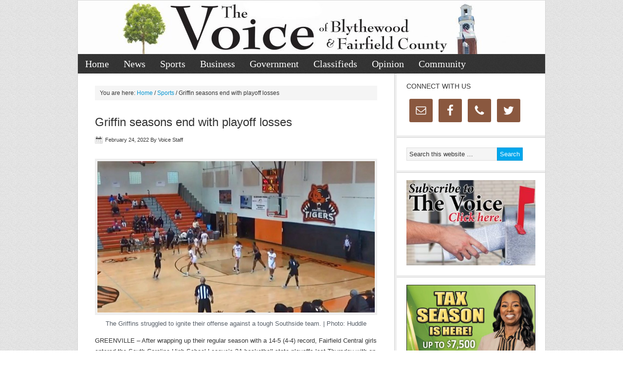

--- FILE ---
content_type: text/html; charset=UTF-8
request_url: https://www.blythewoodonline.com/2022/02/griffin-seasons-end-with-playoff-losses/
body_size: 9762
content:
<!DOCTYPE html PUBLIC "-//W3C//DTD XHTML 1.0 Transitional//EN" "http://www.w3.org/TR/xhtml1/DTD/xhtml1-transitional.dtd">
<html xmlns="http://www.w3.org/1999/xhtml" lang="en-US" xml:lang="en-US">
<head profile="http://gmpg.org/xfn/11">
<meta http-equiv="Content-Type" content="text/html; charset=UTF-8" />
	<title>Griffin seasons end with playoff losses | The Voice of Blythewood &amp; Fairfield County</title>

			<style type="text/css">
				.slide-excerpt { width: 50%; }
				.slide-excerpt { bottom: 0; }
				.slide-excerpt { right: 0; }
				.flexslider { max-width: 920px; max-height: 400px; }
				.slide-image { max-height: 400px; }
			</style>
			<style type="text/css">
				@media only screen
				and (min-device-width : 320px)
				and (max-device-width : 480px) {
					.slide-excerpt { display: none !important; }
				}
			</style> 
<!-- This site is optimized with the Yoast SEO plugin v11.9 - https://yoast.com/wordpress/plugins/seo/ -->
<link rel="canonical" href="https://www.blythewoodonline.com/2022/02/griffin-seasons-end-with-playoff-losses/" />
<meta property="og:locale" content="en_US" />
<meta property="og:type" content="article" />
<meta property="og:title" content="Griffin seasons end with playoff losses | The Voice of Blythewood &amp; Fairfield County" />
<meta property="og:description" content="GREENVILLE – After wrapping up their regular season with a 14-5 (4-4) record, Fairfield Central girls entered the South Carolina High School League’s 3A basketball state playoffs last Thursday with an uphill battle. They faced Daniel High School, seeded higher in the bracket, in the opening round. Daniel finished the regular season as second in &hellip;" />
<meta property="og:url" content="https://www.blythewoodonline.com/2022/02/griffin-seasons-end-with-playoff-losses/" />
<meta property="og:site_name" content="The Voice of Blythewood &amp; Fairfield County" />
<meta property="article:publisher" content="https://www.facebook.com/thevoicepaper/" />
<meta property="article:tag" content="fairfield central griffins" />
<meta property="article:tag" content="Fairfield Central High School" />
<meta property="article:tag" content="Griffins Basketball" />
<meta property="article:tag" content="High School Sports" />
<meta property="article:tag" content="Lady Griffins Basketball" />
<meta property="article:section" content="Sports" />
<meta property="article:published_time" content="2022-02-24T15:30:23+00:00" />
<meta property="article:modified_time" content="2022-02-25T01:18:00+00:00" />
<meta property="og:updated_time" content="2022-02-25T01:18:00+00:00" />
<meta property="og:image" content="https://www.blythewoodonline.com/wp-content/uploads/2022/02/FCHS-Girls-1024x559.jpg" />
<meta property="og:image:secure_url" content="https://www.blythewoodonline.com/wp-content/uploads/2022/02/FCHS-Girls-1024x559.jpg" />
<meta name="twitter:card" content="summary_large_image" />
<meta name="twitter:description" content="GREENVILLE – After wrapping up their regular season with a 14-5 (4-4) record, Fairfield Central girls entered the South Carolina High School League’s 3A basketball state playoffs last Thursday with an uphill battle. They faced Daniel High School, seeded higher in the bracket, in the opening round. Daniel finished the regular season as second in [&hellip;]" />
<meta name="twitter:title" content="Griffin seasons end with playoff losses | The Voice of Blythewood &amp; Fairfield County" />
<meta name="twitter:site" content="@thevoice_paper" />
<meta name="twitter:image" content="https://www.blythewoodonline.com/wp-content/uploads/2022/02/FCHS-Girls-1024x559.jpg" />
<meta name="twitter:creator" content="@thevoice_paper" />
<script type='application/ld+json' class='yoast-schema-graph yoast-schema-graph--main'>{"@context":"https://schema.org","@graph":[{"@type":"Organization","@id":"https://www.blythewoodonline.com/#organization","name":"The Voice of Blythewood and Fairfield County","url":"https://www.blythewoodonline.com/","sameAs":["https://www.facebook.com/thevoicepaper/","http://thevoicepaper","https://twitter.com/thevoice_paper"],"logo":{"@type":"ImageObject","@id":"https://www.blythewoodonline.com/#logo","url":"https://www.blythewoodonline.com/wp-content/uploads/2019/01/Twitter-header.jpg","width":360,"height":360,"caption":"The Voice of Blythewood and Fairfield County"},"image":{"@id":"https://www.blythewoodonline.com/#logo"}},{"@type":"WebSite","@id":"https://www.blythewoodonline.com/#website","url":"https://www.blythewoodonline.com/","name":"The Voice of Blythewood & Fairfield County","publisher":{"@id":"https://www.blythewoodonline.com/#organization"},"potentialAction":{"@type":"SearchAction","target":"https://www.blythewoodonline.com/?s={search_term_string}","query-input":"required name=search_term_string"}},{"@type":"ImageObject","@id":"https://www.blythewoodonline.com/2022/02/griffin-seasons-end-with-playoff-losses/#primaryimage","url":"https://www.blythewoodonline.com/wp-content/uploads/2022/02/FCHS-Girls.jpg","width":1465,"height":800},{"@type":"WebPage","@id":"https://www.blythewoodonline.com/2022/02/griffin-seasons-end-with-playoff-losses/#webpage","url":"https://www.blythewoodonline.com/2022/02/griffin-seasons-end-with-playoff-losses/","inLanguage":"en-US","name":"Griffin seasons end with playoff losses | The Voice of Blythewood &amp; Fairfield County","isPartOf":{"@id":"https://www.blythewoodonline.com/#website"},"primaryImageOfPage":{"@id":"https://www.blythewoodonline.com/2022/02/griffin-seasons-end-with-playoff-losses/#primaryimage"},"datePublished":"2022-02-24T15:30:23+00:00","dateModified":"2022-02-25T01:18:00+00:00"},{"@type":"Article","@id":"https://www.blythewoodonline.com/2022/02/griffin-seasons-end-with-playoff-losses/#article","isPartOf":{"@id":"https://www.blythewoodonline.com/2022/02/griffin-seasons-end-with-playoff-losses/#webpage"},"author":{"@id":"https://www.blythewoodonline.com/#/schema/person/b97f633f092a541d93c0a30ead662a3c"},"headline":"Griffin seasons end with playoff losses","datePublished":"2022-02-24T15:30:23+00:00","dateModified":"2022-02-25T01:18:00+00:00","commentCount":0,"mainEntityOfPage":{"@id":"https://www.blythewoodonline.com/2022/02/griffin-seasons-end-with-playoff-losses/#webpage"},"publisher":{"@id":"https://www.blythewoodonline.com/#organization"},"image":{"@id":"https://www.blythewoodonline.com/2022/02/griffin-seasons-end-with-playoff-losses/#primaryimage"},"keywords":"fairfield central griffins,Fairfield Central High School,Griffins Basketball,High School Sports,Lady Griffins Basketball","articleSection":"Sports"},{"@type":["Person"],"@id":"https://www.blythewoodonline.com/#/schema/person/b97f633f092a541d93c0a30ead662a3c","name":"Barbara Ball","image":{"@type":"ImageObject","@id":"https://www.blythewoodonline.com/#authorlogo","url":"https://secure.gravatar.com/avatar/dc6cf160530ffdcd9429171c624f5295?s=96&d=mm&r=g","caption":"Barbara Ball"},"sameAs":[]}]}</script>
<!-- / Yoast SEO plugin. -->

<link rel='dns-prefetch' href='//s.w.org' />
<link rel="alternate" type="application/rss+xml" title="The Voice of Blythewood &amp; Fairfield County &raquo; Feed" href="https://www.blythewoodonline.com/feed/" />
<link rel="alternate" type="application/rss+xml" title="The Voice of Blythewood &amp; Fairfield County &raquo; Comments Feed" href="https://www.blythewoodonline.com/comments/feed/" />
		<script type="text/javascript">
			window._wpemojiSettings = {"baseUrl":"https:\/\/s.w.org\/images\/core\/emoji\/12.0.0-1\/72x72\/","ext":".png","svgUrl":"https:\/\/s.w.org\/images\/core\/emoji\/12.0.0-1\/svg\/","svgExt":".svg","source":{"concatemoji":"https:\/\/www.blythewoodonline.com\/wp-includes\/js\/wp-emoji-release.min.js?ver=5.2.3"}};
			!function(a,b,c){function d(a,b){var c=String.fromCharCode;l.clearRect(0,0,k.width,k.height),l.fillText(c.apply(this,a),0,0);var d=k.toDataURL();l.clearRect(0,0,k.width,k.height),l.fillText(c.apply(this,b),0,0);var e=k.toDataURL();return d===e}function e(a){var b;if(!l||!l.fillText)return!1;switch(l.textBaseline="top",l.font="600 32px Arial",a){case"flag":return!(b=d([55356,56826,55356,56819],[55356,56826,8203,55356,56819]))&&(b=d([55356,57332,56128,56423,56128,56418,56128,56421,56128,56430,56128,56423,56128,56447],[55356,57332,8203,56128,56423,8203,56128,56418,8203,56128,56421,8203,56128,56430,8203,56128,56423,8203,56128,56447]),!b);case"emoji":return b=d([55357,56424,55356,57342,8205,55358,56605,8205,55357,56424,55356,57340],[55357,56424,55356,57342,8203,55358,56605,8203,55357,56424,55356,57340]),!b}return!1}function f(a){var c=b.createElement("script");c.src=a,c.defer=c.type="text/javascript",b.getElementsByTagName("head")[0].appendChild(c)}var g,h,i,j,k=b.createElement("canvas"),l=k.getContext&&k.getContext("2d");for(j=Array("flag","emoji"),c.supports={everything:!0,everythingExceptFlag:!0},i=0;i<j.length;i++)c.supports[j[i]]=e(j[i]),c.supports.everything=c.supports.everything&&c.supports[j[i]],"flag"!==j[i]&&(c.supports.everythingExceptFlag=c.supports.everythingExceptFlag&&c.supports[j[i]]);c.supports.everythingExceptFlag=c.supports.everythingExceptFlag&&!c.supports.flag,c.DOMReady=!1,c.readyCallback=function(){c.DOMReady=!0},c.supports.everything||(h=function(){c.readyCallback()},b.addEventListener?(b.addEventListener("DOMContentLoaded",h,!1),a.addEventListener("load",h,!1)):(a.attachEvent("onload",h),b.attachEvent("onreadystatechange",function(){"complete"===b.readyState&&c.readyCallback()})),g=c.source||{},g.concatemoji?f(g.concatemoji):g.wpemoji&&g.twemoji&&(f(g.twemoji),f(g.wpemoji)))}(window,document,window._wpemojiSettings);
		</script>
		<style type="text/css">
img.wp-smiley,
img.emoji {
	display: inline !important;
	border: none !important;
	box-shadow: none !important;
	height: 1em !important;
	width: 1em !important;
	margin: 0 .07em !important;
	vertical-align: -0.1em !important;
	background: none !important;
	padding: 0 !important;
}
</style>
	<link rel='stylesheet' id='news-theme-css'  href='https://www.blythewoodonline.com/wp-content/themes/news/style.css?ver=2.0.1' type='text/css' media='all' />
<link rel='stylesheet' id='wp-block-library-css'  href='https://www.blythewoodonline.com/wp-includes/css/dist/block-library/style.min.css?ver=5.2.3' type='text/css' media='all' />
<link rel='stylesheet' id='contact-form-7-css'  href='https://www.blythewoodonline.com/wp-content/plugins/contact-form-7/includes/css/styles.css?ver=5.1.4' type='text/css' media='all' />
<link rel='stylesheet' id='genesis-social-profiles-menu-css'  href='https://www.blythewoodonline.com/wp-content/plugins/genesis-social-profiles-menu/css/gspm-styles.css?ver=1.2' type='text/css' media='all' />
<link rel='stylesheet' id='thickbox.css-css'  href='https://www.blythewoodonline.com/wp-includes/js/thickbox/thickbox.css?ver=1.0' type='text/css' media='all' />
<link rel='stylesheet' id='dashicons-css'  href='https://www.blythewoodonline.com/wp-includes/css/dashicons.min.css?ver=5.2.3' type='text/css' media='all' />
<link rel='stylesheet' id='thickbox-css'  href='https://www.blythewoodonline.com/wp-includes/js/thickbox/thickbox.css?ver=5.2.3' type='text/css' media='all' />
<link rel='stylesheet' id='simple-social-icons-font-css'  href='https://www.blythewoodonline.com/wp-content/plugins/simple-social-icons/css/style.css?ver=3.0.1' type='text/css' media='all' />
<link rel='stylesheet' id='slider_styles-css'  href='https://www.blythewoodonline.com/wp-content/plugins/genesis-responsive-slider/assets/style.css?ver=1.0.1' type='text/css' media='all' />
<script type='text/javascript' src='https://www.blythewoodonline.com/wp-includes/js/jquery/jquery.js?ver=1.12.4-wp'></script>
<script type='text/javascript' src='https://www.blythewoodonline.com/wp-includes/js/jquery/jquery-migrate.min.js?ver=1.4.1'></script>
<!--[if lt IE 9]>
<script type='text/javascript' src='https://www.blythewoodonline.com/wp-content/themes/genesis/lib/js/html5shiv.min.js?ver=3.7.3'></script>
<![endif]-->
<script type='text/javascript' src='https://www.blythewoodonline.com/wp-content/plugins/simple-social-icons/svgxuse.js?ver=1.1.21'></script>
<script type='text/javascript' src='https://www.blythewoodonline.com/wp-content/plugins/spider-event-calendar/elements/calendar.js?ver=1.5.63'></script>
<script type='text/javascript' src='https://www.blythewoodonline.com/wp-content/plugins/spider-event-calendar/elements/calendar-setup.js?ver=1.5.63'></script>
<script type='text/javascript' src='https://www.blythewoodonline.com/wp-content/plugins/spider-event-calendar/elements/calendar_function.js?ver=1.5.63'></script>
<link rel='https://api.w.org/' href='https://www.blythewoodonline.com/wp-json/' />
<link rel="EditURI" type="application/rsd+xml" title="RSD" href="https://www.blythewoodonline.com/xmlrpc.php?rsd" />
<link rel="wlwmanifest" type="application/wlwmanifest+xml" href="https://www.blythewoodonline.com/wp-includes/wlwmanifest.xml" /> 
<meta name="generator" content="WordPress 5.2.3" />
<link rel='shortlink' href='https://www.blythewoodonline.com/?p=42559' />
<link rel="alternate" type="application/json+oembed" href="https://www.blythewoodonline.com/wp-json/oembed/1.0/embed?url=https%3A%2F%2Fwww.blythewoodonline.com%2F2022%2F02%2Fgriffin-seasons-end-with-playoff-losses%2F" />
<link rel="alternate" type="text/xml+oembed" href="https://www.blythewoodonline.com/wp-json/oembed/1.0/embed?url=https%3A%2F%2Fwww.blythewoodonline.com%2F2022%2F02%2Fgriffin-seasons-end-with-playoff-losses%2F&#038;format=xml" />
<style type="text/css">
    .calnk a:hover {
        background-position:0 0;
        text-decoration:none;  
        color:#000000;
        border-bottom:1px dotted #000000;
     }
    .calnk a:visited {
        text-decoration:none;
        color:#000000;
        border-bottom:1px dotted #000000;
    }
    .calnk a {
        text-decoration:none; 
        color:#000000; 
        border-bottom:1px dotted #000000;
    }
    .calnk a > span {
        display:none; 
    }
    .calnk a:hover > span {
        color:#333333; 
        background:#F6F79B; 
        display:block;
        position:absolute; 
        margin-top:1px; 
        padding:5px; 
        width:auto;
        z-index:100;
        line-height:1.2em;
    }
    .calendar-table {
        border:0 !important;
        width:100% !important;
        border-collapse:separate !important;
        border-spacing:2px !important;
    }
    .calendar-heading {
        height:25px;
        text-align:center;
        background-color:#E4EBE3;
    }
    .calendar-next {
        width:20%;
        text-align:center;
        border:none;
    }
    .calendar-prev {
        width:20%;
        text-align:center;
        border:none;
    }
    .calendar-month {
        width:60%;
        text-align:center;
        font-weight:bold;
        border:none;
    }
    .normal-day-heading {
        text-align:center;
        width:25px;
        height:25px;
        font-size:0.8em;
        border:1px solid #DFE6DE;
        background-color:#EBF2EA;
    }
    .weekend-heading {
        text-align:center;
        width:25px;
        height:25px;
        font-size:0.8em;
        border:1px solid #DFE6DE;
        background-color:#EBF2EA;
        color:#FF0000;
    }
    .day-with-date {
        vertical-align:text-top;
        text-align:left;
        width:60px;
        height:60px;
        border:1px solid #DFE6DE;
    }
    .no-events {

    }
    .day-without-date {
        width:60px;
        height:60px;
        border:1px solid #E9F0E8;
    }
    span.weekend {
        color:#FF0000;
    }
    .current-day {
        vertical-align:text-top;
        text-align:left;
        width:60px;
        height:60px;
        border:1px solid #BFBFBF;
        background-color:#E4EBE3;
    }
    span.event {
        font-size:0.75em;
    }
    .kjo-link {
        font-size:0.75em;
        text-align:center;
    }
    .calendar-date-switcher {
        height:25px;
        text-align:center;
        border:1px solid #D6DED5;
        background-color:#E4EBE3;
    }
    .calendar-date-switcher form {
        margin:2px;
    }
    .calendar-date-switcher input {
        border:1px #D6DED5 solid;
        margin:0;
    }
    .calendar-date-switcher input[type=submit] {
        padding:3px 10px;
    }
    .calendar-date-switcher select {
        border:1px #D6DED5 solid;
        margin:0;
    }
    .calnk a:hover span span.event-title {
        padding:0;
        text-align:center;
        font-weight:bold;
        font-size:1.2em;
        margin-left:0px;
    }
    .calnk a:hover span span.event-title-break {
        display:block;
        width:96%;
        text-align:center;
        height:1px;
        margin-top:5px;
        margin-right:2%;
        padding:0;
        background-color:#000000;
        margin-left:0px;
    }
    .calnk a:hover span span.event-content-break {
        display:block;
        width:96%;
        text-align:center;
        height:1px;
        margin-top:5px;
        margin-right:2%;
        padding:0;
        background-color:#000000;
        margin-left:0px;
    }
    .page-upcoming-events {
        font-size:80%;
    }
    .page-todays-events {
        font-size:80%;
    }
    .calendar-table table,tbody,tr,td {
        margin:0 !important;
        padding:0 !important;
    }
    table.calendar-table {
        margin-bottom:5px !important;
    }
    .cat-key {
        width:100%;
        margin-top:30px;
        padding:5px;
        border:0 !important;
    }
    .cal-separate {
       border:0 !important;
       margin-top:10px;
    }
    table.cat-key {
       margin-top:5px !important;
       border:1px solid #DFE6DE !important;
       border-collapse:separate !important;
       border-spacing:4px !important;
       margin-left:2px !important;
       width:99.5% !important;
       margin-bottom:5px !important;
    }
    .minical-day {
       background-color:#F6F79B;
    }
    .cat-key td {
       border:0 !important;
    }
</style>
<meta property="og:type" content="article"/><meta property="og:url" content="https://www.blythewoodonline.com/2022/02/griffin-seasons-end-with-playoff-losses/"/><meta property="og:title" content="Griffin seasons end with playoff losses"/><meta property="og:description" content="Voice Staff | Sports"/><meta property="og:image" content="https://secure.gravatar.com/avatar/dc6cf160530ffdcd9429171c624f5295?s=96&#038;d=mm&#038;r=g"/>  <script>
    var xx_cal_xx = '&';
  </script>
  <style type="text/css">#header { background: url(https://www.blythewoodonline.com/wp-content/uploads/2020/07/cropped-2020-Web-header.jpg) no-repeat !important; }</style>

<!-- For non-Retina iPhone, iPod Touch, and Android 2.1+ devices: -->
<link rel="apple-touch-icon" href="apple-touch-icon-57x57.png">
<!-- For first- and second-generation iPad: -->
<link rel="apple-touch-icon" sizes="72x72" href="apple-touch-icon-72x72.png">
<!-- For iPhone with high-resolution Retina display: -->
<link rel="apple-touch-icon" sizes="114x114" href="apple-touch-icon-114x114.png">
<!-- For third-generation iPad with high-resolution Retina display: -->
<link rel="apple-touch-icon" sizes="144x144" href="apple-touch-icon-144x144.png"> <link rel="amphtml" href="https://www.blythewoodonline.com/2022/02/griffin-seasons-end-with-playoff-losses/amp/"><link rel="icon" href="https://www.blythewoodonline.com/wp-content/uploads/2016/09/cropped-tree-32x32.jpg" sizes="32x32" />
<link rel="icon" href="https://www.blythewoodonline.com/wp-content/uploads/2016/09/cropped-tree-192x192.jpg" sizes="192x192" />
<link rel="apple-touch-icon-precomposed" href="https://www.blythewoodonline.com/wp-content/uploads/2016/09/cropped-tree-180x180.jpg" />
<meta name="msapplication-TileImage" content="https://www.blythewoodonline.com/wp-content/uploads/2016/09/cropped-tree-270x270.jpg" />
		<style type="text/css" id="wp-custom-css">
			#home-bottom img {
	float:left;
	margin-right: 10px;
}

li#menu-item-31281 {
	background-color: indianred;
}

li#menu-item-31281 a:hover {
	color: darkred;
}		</style>
		</head>
<body class="post-template-default single single-post postid-42559 single-format-standard gspm custom-header header-image header-full-width content-sidebar"><div id="wrap"><div id="header"><div class="wrap"><div id="title-area"><p id="title"><a href="https://www.blythewoodonline.com/">The Voice of Blythewood &amp; Fairfield County</a></p><p id="description">Town of Blythewood and Fairfield County Newspaper</p></div></div></div><div id="nav"><div class="wrap"><ul id="menu-default" class="menu genesis-nav-menu menu-primary js-superfish"><li id="menu-item-20641" class="menu-item menu-item-type-custom menu-item-object-custom menu-item-20641"><a href="http://blythewoodonline.com">Home</a></li>
<li id="menu-item-43" class="menu-item menu-item-type-taxonomy menu-item-object-category menu-item-43"><a href="https://www.blythewoodonline.com/category/news/">News</a></li>
<li id="menu-item-47" class="menu-item menu-item-type-taxonomy menu-item-object-category current-post-ancestor current-menu-parent current-post-parent menu-item-47"><a href="https://www.blythewoodonline.com/category/sports/">Sports</a></li>
<li id="menu-item-40" class="menu-item menu-item-type-taxonomy menu-item-object-category menu-item-40"><a href="https://www.blythewoodonline.com/category/business/">Business</a></li>
<li id="menu-item-42" class="menu-item menu-item-type-taxonomy menu-item-object-category menu-item-42"><a href="https://www.blythewoodonline.com/category/government/">Government</a></li>
<li id="menu-item-41" class="menu-item menu-item-type-taxonomy menu-item-object-category menu-item-has-children menu-item-41"><a href="https://www.blythewoodonline.com/category/classifieds/">Classifieds</a>
<ul class="sub-menu">
	<li id="menu-item-49919" class="menu-item menu-item-type-custom menu-item-object-custom menu-item-49919"><a href="https://www.scpublicnotices.com/(S(3qzqle5ssgjm14hgdtxg4q3j))/Search.aspx">Legals &#8211; The Voice of Fairfield County</a></li>
	<li id="menu-item-49921" class="menu-item menu-item-type-custom menu-item-object-custom menu-item-49921"><a href="https://www.scpublicnotices.com/(S(s1xmhqga10bydktrcffuawnd))/Search.aspx">Legals &#8211; The Voice of Blythewood</a></li>
</ul>
</li>
<li id="menu-item-45" class="menu-item menu-item-type-taxonomy menu-item-object-category menu-item-45"><a href="https://www.blythewoodonline.com/category/opinion/">Opinion</a></li>
<li id="menu-item-20639" class="menu-item menu-item-type-taxonomy menu-item-object-category menu-item-has-children menu-item-20639"><a href="https://www.blythewoodonline.com/category/community/">Community</a>
<ul class="sub-menu">
	<li id="menu-item-37832" class="menu-item menu-item-type-taxonomy menu-item-object-category menu-item-37832"><a href="https://www.blythewoodonline.com/category/events/">Events</a></li>
	<li id="menu-item-20640" class="menu-item menu-item-type-taxonomy menu-item-object-category menu-item-20640"><a href="https://www.blythewoodonline.com/category/schools/">Schools</a></li>
	<li id="menu-item-46" class="menu-item menu-item-type-taxonomy menu-item-object-category menu-item-46"><a href="https://www.blythewoodonline.com/category/photos/">Photos</a></li>
	<li id="menu-item-32333" class="menu-item menu-item-type-taxonomy menu-item-object-category menu-item-32333"><a href="https://www.blythewoodonline.com/category/obituaries/">Obituaries</a></li>
</ul>
</li>
</ul></div></div><div id="inner"><div class="wrap"><div id="content-sidebar-wrap"><div id="content" class="hfeed"><div class="breadcrumb">You are here: <a href="https://www.blythewoodonline.com/"><span class="breadcrumb-link-text-wrap" itemprop="name">Home</span></a> <span aria-label="breadcrumb separator">/</span> <a href="https://www.blythewoodonline.com/category/sports/"><span class="breadcrumb-link-text-wrap" itemprop="name">Sports</span></a> <span aria-label="breadcrumb separator">/</span> Griffin seasons end with playoff losses</div><div class="post-42559 post type-post status-publish format-standard hentry category-sports tag-fairfield-central-griffins tag-fairfield-central-high-school tag-griffins-basketball tag-high-school-sports tag-lady-griffins-basketball entry"><h1 class="entry-title">Griffin seasons end with playoff losses</h1>
<div class="post-info"><span class="date published time" title="2022-02-24T10:30:23-05:00">February 24, 2022</span>  By <span class="author vcard"><span class="fn">Voice Staff</span></span>  </div><div class="entry-content">
<figure class="wp-block-image"><img src="https://www.blythewoodonline.com/wp-content/uploads/2022/02/FCHS-Girls-1024x559.jpg" alt="" class="wp-image-42526" srcset="https://www.blythewoodonline.com/wp-content/uploads/2022/02/FCHS-Girls-1024x559.jpg 1024w, https://www.blythewoodonline.com/wp-content/uploads/2022/02/FCHS-Girls-300x164.jpg 300w, https://www.blythewoodonline.com/wp-content/uploads/2022/02/FCHS-Girls-768x419.jpg 768w, https://www.blythewoodonline.com/wp-content/uploads/2022/02/FCHS-Girls.jpg 1465w" sizes="(max-width: 1024px) 100vw, 1024px" /><figcaption>The Griffins struggled to ignite their offense against a tough Southside team. | Photo: Huddle</figcaption></figure>



<p>GREENVILLE – After wrapping up their regular season with a 14-5 (4-4) record, Fairfield Central girls entered the South Carolina High School League’s 3A basketball state playoffs last Thursday with an uphill battle. </p>



<p>They faced Daniel High School, seeded higher in the bracket,
in the opening round. Daniel finished the regular season as second in Region 1.
The Griffins, third in Region 4, pulled off a 33-28 win over the Lions to
eliminate them from playoffs. </p>



<p>Next, the Griffins faced a tough Southside (19-3, 9-1) team
on Saturday in the second round. Southside controlled the game and came away
with a 54-24 win, ending the Griffins’ championship hopes. </p>



<p>The loss put the Griffins at 15-6 on the season. Southside
advances to tonight’s quarterfinal matchup against Fairfield’s region foe Lower
Richland. The winner will advance to the Final Four. Keenan High School, also
in Fairfield’s region, will also play for a semifinal spot against Blue Ridge
tonight. </p>



<p>Seniors De’Asia Feaster and Madisen Belton were named to the
All-Region team for Region 4. </p>



<p>In a post-season tweet, Griffins head coach Amelia Miller
addressed Feaster and Belton. </p>



<p>“I’m sooo (sic) proud of you!! Thanks for everything you
have done for the Lady Griffins basketball Program,” Miller’s tweet said. </p>



<p>The Griffin boys faced Wren High School in the opening round
of the 3A playoffs. Able to handle the scrappy Fairfield squad, Wren (18-8)
came away with a 79-48 win, ending the Griffins’ season at 5-17. </p>



<p>Wren was eliminated from the playoffs on Saturday with a
57-63 loss to Blue Ridge. As of Wednesday, Keenan was the only Region 4 team
left in the 3A playoffs. They were set to face Seneca in the quarterfinals, but
scores were not available at press time. </p>
</div><div class="after-post-ad"><div id="media_gallery-2" class="widget widget_media_gallery"><div class="widget-wrap">
		<style type='text/css'>
			#gallery-1 {
				margin: auto;
			}
			#gallery-1 .gallery-item {
				float: left;
				margin-top: 10px;
				text-align: center;
				width: 50%;
			}
			#gallery-1 img {
				border: 2px solid #cfcfcf;
			}
			#gallery-1 .gallery-caption {
				margin-left: 0;
			}
			/* see gallery_shortcode() in wp-includes/media.php */
		</style>
		<div id='gallery-1' class='gallery galleryid-42559 gallery-columns-2 gallery-size-medium'><dl class='gallery-item'>
			<dt class='gallery-icon portrait'>
				<a href='https://www.blythewoodonline.com/albriton-feb-16-23-conv-2-2/'><img width="200" height="300" src="https://www.blythewoodonline.com/wp-content/uploads/2024/06/Albriton-Feb-16.23-conv-2-200x300.jpg" class="attachment-medium size-medium" alt="" srcset="https://www.blythewoodonline.com/wp-content/uploads/2024/06/Albriton-Feb-16.23-conv-2-200x300.jpg 200w, https://www.blythewoodonline.com/wp-content/uploads/2024/06/Albriton-Feb-16.23-conv-2-683x1024.jpg 683w, https://www.blythewoodonline.com/wp-content/uploads/2024/06/Albriton-Feb-16.23-conv-2.jpg 750w" sizes="(max-width: 200px) 100vw, 200px" /></a>
			</dt></dl><dl class='gallery-item'>
			<dt class='gallery-icon portrait'>
				<a href='https://www.blythewoodonline.com/sarah-n-geos-pasta-bakes-jan-15-26-conv-2/'><img width="200" height="300" src="https://www.blythewoodonline.com/wp-content/uploads/2026/01/Sarah-N-Geos-Pasta-Bakes-Jan-15.26-conv-2-200x300.jpg" class="attachment-medium size-medium" alt="" srcset="https://www.blythewoodonline.com/wp-content/uploads/2026/01/Sarah-N-Geos-Pasta-Bakes-Jan-15.26-conv-2-200x300.jpg 200w, https://www.blythewoodonline.com/wp-content/uploads/2026/01/Sarah-N-Geos-Pasta-Bakes-Jan-15.26-conv-2-768x1152.jpg 768w, https://www.blythewoodonline.com/wp-content/uploads/2026/01/Sarah-N-Geos-Pasta-Bakes-Jan-15.26-conv-2-683x1024.jpg 683w, https://www.blythewoodonline.com/wp-content/uploads/2026/01/Sarah-N-Geos-Pasta-Bakes-Jan-15.26-conv-2.jpg 943w" sizes="(max-width: 200px) 100vw, 200px" /></a>
			</dt></dl><br style="clear: both" />
		</div>
</div></div></div><!-- end .after-post-ad --><div class="post-meta"><span class="categories">Filed Under: <a href="https://www.blythewoodonline.com/category/sports/" rel="category tag">Sports</a></span> <span class="tags">Tagged With: <a href="https://www.blythewoodonline.com/tag/fairfield-central-griffins/" rel="tag">fairfield central griffins</a>, <a href="https://www.blythewoodonline.com/tag/fairfield-central-high-school/" rel="tag">Fairfield Central High School</a>, <a href="https://www.blythewoodonline.com/tag/griffins-basketball/" rel="tag">Griffins Basketball</a>, <a href="https://www.blythewoodonline.com/tag/high-school-sports/" rel="tag">High School Sports</a>, <a href="https://www.blythewoodonline.com/tag/lady-griffins-basketball/" rel="tag">Lady Griffins Basketball</a></span></div></div></div><div id="sidebar" class="sidebar widget-area"><div id="simple-social-icons-2" class="widget simple-social-icons"><div class="widget-wrap"><h4 class="widget-title widgettitle">Connect with us</h4>
<ul class="alignleft"><li class="ssi-email"><a href="/cdn-cgi/l/email-protection#1871767e77587a74616c707d6f77777c77767471767d367b7775"><svg role="img" class="social-email" aria-labelledby="social-email-2"><title id="social-email-2">Email</title><use xlink:href="https://www.blythewoodonline.com/wp-content/plugins/simple-social-icons/symbol-defs.svg#social-email"></use></svg></a></li><li class="ssi-facebook"><a href="https://www.facebook.com/thevoicepaper/" target="_blank" rel="noopener noreferrer"><svg role="img" class="social-facebook" aria-labelledby="social-facebook-2"><title id="social-facebook-2">Facebook</title><use xlink:href="https://www.blythewoodonline.com/wp-content/plugins/simple-social-icons/symbol-defs.svg#social-facebook"></use></svg></a></li><li class="ssi-phone"><a href="tel:&#056;&#048;&#051;&#045;&#055;67-5&#055;1&#049;" target="_blank" rel="noopener noreferrer"><svg role="img" class="social-phone" aria-labelledby="social-phone-2"><title id="social-phone-2">Phone</title><use xlink:href="https://www.blythewoodonline.com/wp-content/plugins/simple-social-icons/symbol-defs.svg#social-phone"></use></svg></a></li><li class="ssi-twitter"><a href="https://twitter.com/thevoice_paper" target="_blank" rel="noopener noreferrer"><svg role="img" class="social-twitter" aria-labelledby="social-twitter-2"><title id="social-twitter-2">Twitter</title><use xlink:href="https://www.blythewoodonline.com/wp-content/plugins/simple-social-icons/symbol-defs.svg#social-twitter"></use></svg></a></li></ul></div></div>
<div id="search-3" class="widget widget_search"><div class="widget-wrap"><form method="get" class="searchform search-form" action="https://www.blythewoodonline.com/" role="search" ><input type="text" value="Search this website &#x02026;" name="s" class="s search-input" onfocus="if ('Search this website &#x2026;' === this.value) {this.value = '';}" onblur="if ('' === this.value) {this.value = 'Search this website &#x2026;';}" /><input type="submit" class="searchsubmit search-submit" value="Search" /></form></div></div>
<div id="media_image-2" class="widget widget_media_image"><div class="widget-wrap"><a href="https://forms.gle/7effgjQycuqvTuG49"><img width="300" height="198" src="https://www.blythewoodonline.com/wp-content/uploads/2021/03/Subscribe-2-300x198.jpg" class="image wp-image-36745  attachment-medium size-medium" alt="" style="max-width: 100%; height: auto;" srcset="https://www.blythewoodonline.com/wp-content/uploads/2021/03/Subscribe-2-300x198.jpg 300w, https://www.blythewoodonline.com/wp-content/uploads/2021/03/Subscribe-2-768x507.jpg 768w, https://www.blythewoodonline.com/wp-content/uploads/2021/03/Subscribe-2-1024x676.jpg 1024w" sizes="(max-width: 300px) 100vw, 300px" /></a></div></div>
<div id="media_image-170" class="widget widget_media_image"><div class="widget-wrap"><a href="https://www.blythewoodonline.com/wp-content/uploads/2026/01/Preferrred-Mortgage-Tax-Jan-15.26-conv-2.jpg"><img width="610" height="954" src="https://www.blythewoodonline.com/wp-content/uploads/2026/01/Preferrred-Mortgage-Tax-Jan-15.26-conv-2-655x1024.jpg" class="image wp-image-64939  attachment-large size-large" alt="" style="max-width: 100%; height: auto;" srcset="https://www.blythewoodonline.com/wp-content/uploads/2026/01/Preferrred-Mortgage-Tax-Jan-15.26-conv-2-655x1024.jpg 655w, https://www.blythewoodonline.com/wp-content/uploads/2026/01/Preferrred-Mortgage-Tax-Jan-15.26-conv-2-192x300.jpg 192w, https://www.blythewoodonline.com/wp-content/uploads/2026/01/Preferrred-Mortgage-Tax-Jan-15.26-conv-2-768x1201.jpg 768w" sizes="(max-width: 610px) 100vw, 610px" /></a></div></div>
<div id="media_image-171" class="widget widget_media_image"><div class="widget-wrap"><a href="https://www.blythewoodonline.com/wp-content/uploads/2026/01/Laurelwood-Evans-Knoll-Apts-Jan-18.24-conv.jpg"><img width="610" height="880" src="https://www.blythewoodonline.com/wp-content/uploads/2026/01/Laurelwood-Evans-Knoll-Apts-Jan-18.24-conv-710x1024.jpg" class="image wp-image-64938  attachment-large size-large" alt="" style="max-width: 100%; height: auto;" srcset="https://www.blythewoodonline.com/wp-content/uploads/2026/01/Laurelwood-Evans-Knoll-Apts-Jan-18.24-conv-710x1024.jpg 710w, https://www.blythewoodonline.com/wp-content/uploads/2026/01/Laurelwood-Evans-Knoll-Apts-Jan-18.24-conv-208x300.jpg 208w, https://www.blythewoodonline.com/wp-content/uploads/2026/01/Laurelwood-Evans-Knoll-Apts-Jan-18.24-conv-768x1108.jpg 768w, https://www.blythewoodonline.com/wp-content/uploads/2026/01/Laurelwood-Evans-Knoll-Apts-Jan-18.24-conv.jpg 941w" sizes="(max-width: 610px) 100vw, 610px" /></a></div></div>
<div id="media_image-172" class="widget widget_media_image"><div class="widget-wrap"><a href="https://www.blythewoodonline.com/wp-content/uploads/2026/01/FF-Joint-Water-Sewer-Jan-15.26-conv.jpg"><img width="975" height="750" src="https://www.blythewoodonline.com/wp-content/uploads/2026/01/FF-Joint-Water-Sewer-Jan-15.26-conv.jpg" class="image wp-image-64942  attachment-full size-full" alt="" style="max-width: 100%; height: auto;" srcset="https://www.blythewoodonline.com/wp-content/uploads/2026/01/FF-Joint-Water-Sewer-Jan-15.26-conv.jpg 975w, https://www.blythewoodonline.com/wp-content/uploads/2026/01/FF-Joint-Water-Sewer-Jan-15.26-conv-300x231.jpg 300w, https://www.blythewoodonline.com/wp-content/uploads/2026/01/FF-Joint-Water-Sewer-Jan-15.26-conv-768x591.jpg 768w" sizes="(max-width: 975px) 100vw, 975px" /></a></div></div>
<div id="media_image-169" class="widget widget_media_image"><div class="widget-wrap"><a href="https://www.blythewoodonline.com/wp-content/uploads/2025/12/Midlands-STEM-Dec-11.25-conv.jpg"><img width="610" height="954" src="https://www.blythewoodonline.com/wp-content/uploads/2025/12/Midlands-STEM-Dec-11.25-conv-655x1024.jpg" class="image wp-image-64667  attachment-large size-large" alt="" style="max-width: 100%; height: auto;" srcset="https://www.blythewoodonline.com/wp-content/uploads/2025/12/Midlands-STEM-Dec-11.25-conv-655x1024.jpg 655w, https://www.blythewoodonline.com/wp-content/uploads/2025/12/Midlands-STEM-Dec-11.25-conv-192x300.jpg 192w, https://www.blythewoodonline.com/wp-content/uploads/2025/12/Midlands-STEM-Dec-11.25-conv-768x1201.jpg 768w" sizes="(max-width: 610px) 100vw, 610px" /></a></div></div>
</div></div></div></div><div id="footer-widgets" class="footer-widgets"><div class="wrap"><div class="widget-area footer-widgets-1 footer-widget-area"><div id="media_image-167" class="widget widget_media_image"><div class="widget-wrap"><a href="https://www.blythewoodonline.com/wp-content/uploads/2023/12/Goode-Law-Nov-9.23-conv.jpg"><img width="610" height="466" src="https://www.blythewoodonline.com/wp-content/uploads/2023/12/Goode-Law-Nov-9.23-conv-1024x782.jpg" class="image wp-image-53729  attachment-large size-large" alt="" style="max-width: 100%; height: auto;" srcset="https://www.blythewoodonline.com/wp-content/uploads/2023/12/Goode-Law-Nov-9.23-conv-1024x782.jpg 1024w, https://www.blythewoodonline.com/wp-content/uploads/2023/12/Goode-Law-Nov-9.23-conv-300x229.jpg 300w, https://www.blythewoodonline.com/wp-content/uploads/2023/12/Goode-Law-Nov-9.23-conv-768x587.jpg 768w, https://www.blythewoodonline.com/wp-content/uploads/2023/12/Goode-Law-Nov-9.23-conv.jpg 1478w" sizes="(max-width: 610px) 100vw, 610px" /></a></div></div>
</div><div class="widget-area footer-widgets-2 footer-widget-area"><div id="media_image-164" class="widget widget_media_image"><div class="widget-wrap"><a href="https://www.blythewoodonline.com/wp-content/uploads/2025/12/Hearts-Unleashed-Nov-20.25-conv-293x300.jpg"><img width="610" height="625" src="https://www.blythewoodonline.com/wp-content/uploads/2025/12/Dog-Daycation-Animal-Shelter-Jan-1.26-999x1024.jpg" class="image wp-image-64749  attachment-large size-large" alt="" style="max-width: 100%; height: auto;" srcset="https://www.blythewoodonline.com/wp-content/uploads/2025/12/Dog-Daycation-Animal-Shelter-Jan-1.26-999x1024.jpg 999w, https://www.blythewoodonline.com/wp-content/uploads/2025/12/Dog-Daycation-Animal-Shelter-Jan-1.26-293x300.jpg 293w, https://www.blythewoodonline.com/wp-content/uploads/2025/12/Dog-Daycation-Animal-Shelter-Jan-1.26-768x787.jpg 768w, https://www.blythewoodonline.com/wp-content/uploads/2025/12/Dog-Daycation-Animal-Shelter-Jan-1.26-50x50.jpg 50w" sizes="(max-width: 610px) 100vw, 610px" /></a></div></div>
</div><div class="widget-area footer-widgets-3 footer-widget-area"><div id="media_image-166" class="widget widget_media_image"><div class="widget-wrap"><a href="https://www.blythewoodonline.com/wp-content/uploads/2022/02/Bly-Dentistry-Jan-16.15-conv.jpg"><img width="610" height="458" src="https://www.blythewoodonline.com/wp-content/uploads/2022/02/Bly-Dentistry-Jan-16.15-conv-1024x768.jpg" class="image wp-image-42492  attachment-large size-large" alt="" style="max-width: 100%; height: auto;" srcset="https://www.blythewoodonline.com/wp-content/uploads/2022/02/Bly-Dentistry-Jan-16.15-conv-1024x768.jpg 1024w, https://www.blythewoodonline.com/wp-content/uploads/2022/02/Bly-Dentistry-Jan-16.15-conv-300x225.jpg 300w, https://www.blythewoodonline.com/wp-content/uploads/2022/02/Bly-Dentistry-Jan-16.15-conv-768x576.jpg 768w" sizes="(max-width: 610px) 100vw, 610px" /></a></div></div>
</div></div></div><div class="after-content-ad"><div id="media_image-173" class="widget widget_media_image"><div class="widget-wrap"><a href="https://www.blythewoodonline.com/wp-content/uploads/2026/01/5-Star-Dental-Jan-15.26-conv.jpg"><img width="610" height="232" src="https://www.blythewoodonline.com/wp-content/uploads/2026/01/5-Star-Dental-Jan-15.26-conv-1024x390.jpg" class="image wp-image-64941  attachment-large size-large" alt="" style="max-width: 100%; height: auto;" srcset="https://www.blythewoodonline.com/wp-content/uploads/2026/01/5-Star-Dental-Jan-15.26-conv-1024x390.jpg 1024w, https://www.blythewoodonline.com/wp-content/uploads/2026/01/5-Star-Dental-Jan-15.26-conv-300x114.jpg 300w, https://www.blythewoodonline.com/wp-content/uploads/2026/01/5-Star-Dental-Jan-15.26-conv-768x292.jpg 768w" sizes="(max-width: 610px) 100vw, 610px" /></a></div></div><div id="media_image-121" class="widget widget_media_image"><div class="widget-wrap"><a href="https://www.blythewoodonline.com/wp-content/uploads/2023/05/Carpet-Outlet-web-ad-1-conv.jpg"><img width="610" height="235" src="https://www.blythewoodonline.com/wp-content/uploads/2023/05/Carpet-Outlet-web-ad-1-conv-1024x394.jpg" class="image wp-image-49930  attachment-large size-large" alt="" style="max-width: 100%; height: auto;" srcset="https://www.blythewoodonline.com/wp-content/uploads/2023/05/Carpet-Outlet-web-ad-1-conv-1024x394.jpg 1024w, https://www.blythewoodonline.com/wp-content/uploads/2023/05/Carpet-Outlet-web-ad-1-conv-300x115.jpg 300w, https://www.blythewoodonline.com/wp-content/uploads/2023/05/Carpet-Outlet-web-ad-1-conv-768x296.jpg 768w, https://www.blythewoodonline.com/wp-content/uploads/2023/05/Carpet-Outlet-web-ad-1-conv.jpg 1463w" sizes="(max-width: 610px) 100vw, 610px" /></a></div></div><div id="text-3" class="widget widget_text"><div class="widget-wrap">			<div class="textwidget"><p>Contact us: (803) 767-5711 | P.O. Box 675, Blythewood, SC 29016 | <a href="/cdn-cgi/l/email-protection" class="__cf_email__" data-cfemail="7811161e17381a14010c101d0f17171c17161411161d561b1715">[email&#160;protected]</a></p>
</div>
		</div></div></div><!-- end .after-content-ad --><div id="footer" class="footer"><div class="wrap"><p>&copy; 2012 BlythewoodOnline.com &middot; Problems with the site? Let us know at <a href=""><span class="__cf_email__" data-cfemail="f4839196999587809186b496988d809c91839b9b909b9a989d9a91da979b99">[email&#160;protected]</span></a></p></div></div></div><script data-cfasync="false" src="/cdn-cgi/scripts/5c5dd728/cloudflare-static/email-decode.min.js"></script><script type='text/javascript'>jQuery(document).ready(function($) {$(".flexslider").flexslider({controlsContainer: "#genesis-responsive-slider",animation: "slide",directionNav: 0,controlNav: 1,animationDuration: 200,slideshowSpeed: 7000    });  });</script><style type="text/css" media="screen"> #simple-social-icons-2 ul li a, #simple-social-icons-2 ul li a:hover, #simple-social-icons-2 ul li a:focus { background-color: #8a583f !important; border-radius: 3px; color: #ffffff !important; border: 0px #ffffff solid !important; font-size: 24px; padding: 12px; }  #simple-social-icons-2 ul li a:hover, #simple-social-icons-2 ul li a:focus { background-color: #666666 !important; border-color: #ffffff !important; color: #ffffff !important; }  #simple-social-icons-2 ul li a:focus { outline: 1px dotted #666666 !important; }</style><link rel='stylesheet' id='spcalendar-jos-css'  href='https://www.blythewoodonline.com/wp-content/plugins/spider-event-calendar/elements/calendar-jos.css?ver=1.5.63' type='text/css' media='' />
<link rel='stylesheet' id='wp-color-picker-css'  href='https://www.blythewoodonline.com/wp-admin/css/color-picker.min.css?ver=5.2.3' type='text/css' media='all' />
<script type='text/javascript'>
/* <![CDATA[ */
var wpcf7 = {"apiSettings":{"root":"https:\/\/www.blythewoodonline.com\/wp-json\/contact-form-7\/v1","namespace":"contact-form-7\/v1"},"cached":"1"};
/* ]]> */
</script>
<script type='text/javascript' src='https://www.blythewoodonline.com/wp-content/plugins/contact-form-7/includes/js/scripts.js?ver=5.1.4'></script>
<script type='text/javascript'>
/* <![CDATA[ */
var thickboxL10n = {"next":"Next >","prev":"< Prev","image":"Image","of":"of","close":"Close","noiframes":"This feature requires inline frames. You have iframes disabled or your browser does not support them.","loadingAnimation":"https:\/\/www.blythewoodonline.com\/wp-includes\/js\/thickbox\/loadingAnimation.gif"};
/* ]]> */
</script>
<script type='text/javascript' src='https://www.blythewoodonline.com/wp-includes/js/thickbox/thickbox.js?ver=3.1-20121105'></script>
<script type='text/javascript' src='https://www.blythewoodonline.com/wp-includes/js/hoverIntent.min.js?ver=1.8.1'></script>
<script type='text/javascript' src='https://www.blythewoodonline.com/wp-content/themes/genesis/lib/js/menu/superfish.min.js?ver=1.7.10'></script>
<script type='text/javascript' src='https://www.blythewoodonline.com/wp-content/themes/genesis/lib/js/menu/superfish.args.min.js?ver=2.10.1'></script>
<script type='text/javascript' src='https://www.blythewoodonline.com/wp-content/themes/genesis/lib/js/menu/superfish.compat.min.js?ver=2.10.1'></script>
<script type='text/javascript' src='https://www.blythewoodonline.com/wp-content/plugins/genesis-responsive-slider/assets/js/jquery.flexslider.js?ver=1.0.1'></script>
<script type='text/javascript' src='https://www.blythewoodonline.com/wp-includes/js/wp-embed.min.js?ver=5.2.3'></script>
<script defer src="https://static.cloudflareinsights.com/beacon.min.js/vcd15cbe7772f49c399c6a5babf22c1241717689176015" integrity="sha512-ZpsOmlRQV6y907TI0dKBHq9Md29nnaEIPlkf84rnaERnq6zvWvPUqr2ft8M1aS28oN72PdrCzSjY4U6VaAw1EQ==" data-cf-beacon='{"version":"2024.11.0","token":"0bc30cb762b148929906301bfb1711c0","r":1,"server_timing":{"name":{"cfCacheStatus":true,"cfEdge":true,"cfExtPri":true,"cfL4":true,"cfOrigin":true,"cfSpeedBrain":true},"location_startswith":null}}' crossorigin="anonymous"></script>
</body></html>
